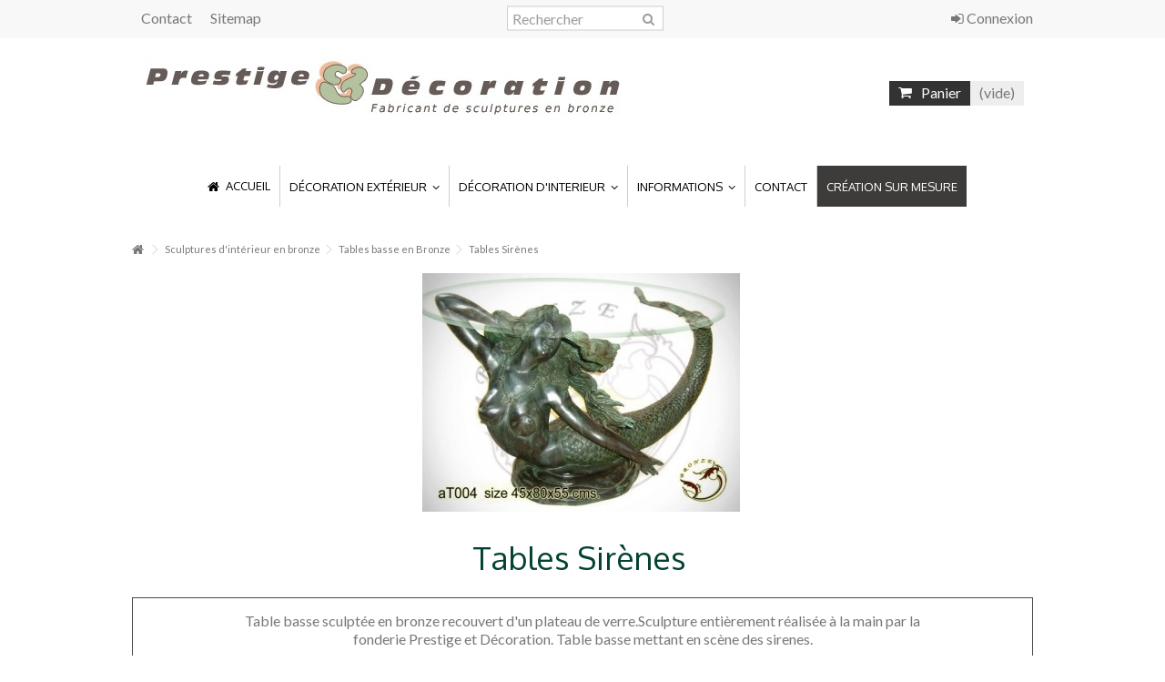

--- FILE ---
content_type: text/html; charset=utf-8
request_url: https://www.prestige-decoration.com/156-tables-sirenes
body_size: 11855
content:
<!DOCTYPE HTML> <!--[if lt IE 7]><html class="no-js lt-ie9 lt-ie8 lt-ie7" lang="fr-fr"><![endif]--> <!--[if IE 7]><html class="no-js lt-ie9 lt-ie8 ie7" lang="fr-fr"><![endif]--> <!--[if IE 8]><html class="no-js lt-ie9 ie8" lang="fr-fr"><![endif]--> <!--[if gt IE 8]><html class="no-js ie9" lang="fr-fr"><![endif]--><html lang="fr-fr"><head><meta charset="utf-8" /><title>Fabricant de tables basse en verre.Tables basse en bronze et verre.Tables basse avec des dragons - Prestige décoration</title><meta name="description" content="Fabricant de tables basse en bronze avec verre.Vente de tables basses de salon.Tables basses sculptées en bronze." /><meta name="keywords" content="tables basses,table basse,table en verre,tables en verre,tables basse en verre,table basse en bronze,table de salon" /><meta name="generator" content="PrestaShop" /><meta name="robots" content="index,follow" /><meta name="viewport" content="initial-scale=1,user-scalable=no,maximum-scale=1,width=device-width"><meta name="apple-mobile-web-app-capable" content="yes" /><link rel="icon" type="image/vnd.microsoft.icon" href="/img/favicon.ico?1571407383" /><link rel="shortcut icon" type="image/x-icon" href="/img/favicon.ico?1571407383" /><link rel="stylesheet" href="https://www.prestige-decoration.com/themes/warehouse/cache/v_88_c0a3d6bcd03837419e14d4d4ea92d480_all.css" type="text/css" media="all" />   <link rel="stylesheet" href="https://fonts.googleapis.com/css?family=Lato" type="text/css" media="all" /><link rel="stylesheet" href="https://fonts.googleapis.com/css?family=Oxygen" type="text/css" media="all" /> <!--[if lt IE 9]> 
<script src="https://oss.maxcdn.com/libs/html5shiv/3.7.0/html5shiv.js"></script> 
<script src="https://oss.maxcdn.com/libs/respond.js/1.3.0/respond.min.js"></script> <![endif]--><meta property="og:title" content="Fabricant de tables basse en verre.Tables basse en bronze et verre.Tables basse avec des dragons - Prestige d&eacute;coration"/><meta property="og:url" content="https://www.prestige-decoration.com/156-tables-sirenes"/><meta property="og:site_name" content="Prestige d&eacute;coration"/><meta property="og:description" content="Fabricant de tables basse en bronze avec verre.Vente de tables basses de salon.Tables basses sculptées en bronze."><meta property="og:type" content="website"><meta property="og:image" content="https://www.prestige-decoration.com/img/logo.jpg" /></head><body id="category" class="category category-156 category-tables-sirenes hide-right-column show-left-column lang_fr "><div id="page"><div class="header-container"> <header id="header"><div class="banner"><div class="container"><div class="row"></div></div></div><div class="nav"><div class="container"><div class="row"> <nav><div id="shopping_cart_container" class="col-xs-12 col-sm-4 clearfix"><div class="shopping_cart"> <a href="https://www.prestige-decoration.com/commande" title="Voir mon panier" rel="nofollow"> <span class="cart_name">Panier</span><div class="more_info"> <span class="ajax_cart_quantity unvisible">0</span> <span class="ajax_cart_product_txt unvisible">Produit:</span> <span class="ajax_cart_product_txt_s unvisible">Produits:</span> <span class="ajax_cart_total unvisible"> </span> <span class="ajax_cart_no_product">(vide)</span></div> </a><div class="cart_block block exclusive"><div class="block_content"><div class="cart_block_list"><p class="cart_block_no_products"> Aucun produit</p><div class="cart-prices"><div class="cart-prices-line first-line unvisible"> <span class="price cart_block_shipping_cost ajax_cart_shipping_cost unvisible"> À définir </span> <span class="unvisible"> Livraison </span></div><div class="cart-prices-line last-line"> <span class="price cart_block_total ajax_block_cart_total">0,00 €</span> <span>Total</span></div></div><p class="cart-buttons"> <a id="button_order_cart" class="btn btn-default button button-medium" href="https://www.prestige-decoration.com/commande" title="Commander" rel="nofollow"> <span> Commander<i class="icon-chevron-right right"></i> </span> </a></p></div></div></div></div></div><div id="layer_cart"><div class="layer_cart_title col-xs-12"><h5> <i class="icon-check"></i> Produit ajouté au panier avec succès</h5></div><div class="clearfix" ><div class="layer_cart_product col-xs-12 col-md-6"> <span class="cross" title="Fermer la fenêtre"></span><div class="product-image-container layer_cart_img"></div><div class="layer_cart_product_info"> <span id="layer_cart_product_title" class="product-name"></span> <span id="layer_cart_product_attributes"></span><div> Quantité <span id="layer_cart_product_quantity"></span></div><div> <strong>Total <span id="layer_cart_product_price"></span></strong></div></div></div><div class="layer_cart_cart col-xs-12 col-md-6"><h5 class="overall_cart_title"> <span class="ajax_cart_product_txt_s unvisible"> Il y a <span class="ajax_cart_quantity">0</span> produits dans votre panier. </span> <span class="ajax_cart_product_txt "> Il y a 1 produit dans votre panier. </span></h5><div class="layer_cart_row"> Total produits TTC <span class="ajax_block_products_total"> </span></div><div class="layer_cart_row ajax_shipping-container"> <span class=" unvisible"> Frais de port&nbsp;TTC </span> <span class="ajax_cart_shipping_cost unvisible"> À définir </span></div><div class="layer_cart_row"> <strong> Total TTC <span class="ajax_block_cart_total"> </span> </strong></div></div></div><div class="button-container clearfix"><div class="pull-right"> <span class="continue btn btn-default" title="Continuer mes achats"> <span> <i class="icon-chevron-left left"></i> Continuer mes achats </span> </span> <a class="btn btn-default button button-medium" href="https://www.prestige-decoration.com/commande" title="Commander" rel="nofollow"> <span> Commander <i class="icon-chevron-right right"></i> </span> </a></div></div><div class="crossseling"></div></div><div class="layer_cart_overlay"></div><ul id="header_links" class="clearfix"><li id="header_link_contact"><a href="https://www.prestige-decoration.com/contactez-nous" title="Contact">Contact</a></li><li id="header_link_sitemap"><a href="https://www.prestige-decoration.com/plan-du-site" title="Sitemap">Sitemap</a></li></ul><div class="header_user_info_nav"> <a class="login" href="https://www.prestige-decoration.com/mon-compte" rel="nofollow" title="Login to your customer account"> <i class="icon-signin"></i> Connexion </a></div> </nav></div></div></div><div><div class="container container-header"><div class="row"><div id="header_logo" class="col-xs-12 col-sm-12 col-sm-push-0 centered-logo"><a href="https://www.prestige-decoration.com/" title="Prestige décoration"> <img class="logo img-responsive" src="https://www.prestige-decoration.com/img/boutique-prestige-decoration-logo-1467441582.jpg" alt="Prestige décoration" /> </a></div><div id="search_block_top_content" class="col-xs-12 col-sm-4 "><div class="iqitsearch-inner"><div id="search_block_top" ><form method="get" action="//www.prestige-decoration.com/recherche" id="searchbox"><input type="hidden" name="controller" value="search" /> <input type="hidden" name="orderby" value="position" /> <input type="hidden" name="orderway" value="desc" /> <input class="search_query form-control" type="text" id="search_query_top" name="search_query" placeholder="Rechercher" value="" /> <button type="submit" name="submit_search" class="button-search"> <span>Rechercher</span> </button></form></div></div></div><div class="iqitmegamenu-wrapper col-xs-12 cbp-hor-width-1 clearfix"><div id="iqitmegamenu-horizontal" class="iqitmegamenu cbp-sticky-transparent" role="navigation"><div class="container"> <nav id="cbp-hrmenu" class="cbp-hrmenu cbp-horizontal cbp-hrsub-narrow cbp-fade-slide-bottom cbp-arrowed cbp-menu-centered "><ul><li class="cbp-hrmenu-tab cbp-hrmenu-tab-1 "> <a href="https://www.prestige-decoration.com/" ><span class="cbp-tab-title"> <i class="icon-home cbp-mainlink-icon"></i> Accueil</span> </a></li><li class="cbp-hrmenu-tab cbp-hrmenu-tab-6 "> <a role="button" class="cbp-empty-mlink"><span class="cbp-tab-title"> Décoration Extérieur <i class="icon-angle-down cbp-submenu-aindicator"></i></span> </a><div class="cbp-hrsub col-xs-8"><div class="cbp-triangle-container"><div class="cbp-triangle-top"></div><div class="cbp-triangle-top-back"></div></div><div class="cbp-hrsub-inner"><div class="row menu_row menu-element first_rows menu-element-id-1"><div class="col-xs-12 cbp-menu-column cbp-menu-element menu-element-id-6 " ><div class="cbp-menu-column-inner"> <img src="https://www.prestige-decoration.com/img/cms/decoration-exterieur-bronze.jpg" class="img-responsive cbp-banner-image" alt=" " /></div></div></div><div class="row menu_row menu-element first_rows menu-element-id-4"><div class="col-xs-4 cbp-menu-column cbp-menu-element menu-element-id-5 " ><div class="cbp-menu-column-inner"><div class="row cbp-categories-row"><div class="col-xs-12"> <a href="https://www.prestige-decoration.com/37-fontaines-de-jardin" class="cbp-column-title cbp-category-title">Fontaines bronze</a><ul class="cbp-links cbp-category-tree"><li ><a href="https://www.prestige-decoration.com/171-fontaine-jardin-bronze">Fontaines à étages</a><li ><a href="https://www.prestige-decoration.com/172-fontaine-vasque-bronze">Fontaines à vasques</a><li ><a href="https://www.prestige-decoration.com/176-fontaine-miniature-bassin">Fontaines bronze miniatures</a><li ><a href="https://www.prestige-decoration.com/41-fontaines-bassin-bronze">Fontaines de bassin</a><li ><a href="https://www.prestige-decoration.com/177-fontaine-murale-bronze">Fontaines murales</a></ul></div></div><div class="row menu_row menu-element menu-element-id-23"><div class="col-xs-12 cbp-menu-column cbp-menu-element menu-element-id-27 " ><div class="cbp-menu-column-inner"><div class="row cbp-categories-row"><div class="col-xs-12"> <a href="https://www.prestige-decoration.com/249-portails-et-clotures" class="cbp-column-title cbp-category-title">Portails et clotures</a><ul class="cbp-links cbp-category-tree"><li ><a href="https://www.prestige-decoration.com/275-portails-coulissants">Portails coulissants</a><li ><a href="https://www.prestige-decoration.com/276-portails-ouvrants">Portails ouvrants</a><li ><a href="https://www.prestige-decoration.com/277-clotures-inox">Clotures INOX</a></ul></div></div></div></div></div></div></div><div class="col-xs-4 cbp-menu-column cbp-menu-element menu-element-id-10 " ><div class="cbp-menu-column-inner"><div class="row cbp-categories-row"><div class="col-xs-12"> <a href="https://www.prestige-decoration.com/227-sculptures-en-bronze-d-exterieur" class="cbp-column-title cbp-category-title">Sculptures en bronze d'extérieur </a><ul class="cbp-links cbp-category-tree"><li ><a href="https://www.prestige-decoration.com/36-sculptures-d-animaux-en-bronze">Sculptures d'animaux en bronze</a><li ><a href="https://www.prestige-decoration.com/40-sculptures-d-enfants-en-bronze">Sculptures d'enfants en bronze</a></ul></div></div></div></div><div class="col-xs-4 cbp-menu-column cbp-menu-element menu-element-id-11 " ><div class="cbp-menu-column-inner"><div class="row cbp-categories-row"><div class="col-xs-12"> <a href="https://www.prestige-decoration.com/38-lampadaires-de-jardin" class="cbp-column-title cbp-category-title">Lampadaires de jardin</a></div></div><div class="row menu_row menu-element menu-element-id-18"><div class="col-xs-12 cbp-menu-column cbp-menu-element menu-element-id-19 " ><div class="cbp-menu-column-inner"><ul class="cbp-products-big flexslider_carousel row "></ul></div></div></div><div class="row menu_row menu-element menu-element-id-15"><div class="col-xs-12 cbp-menu-column cbp-menu-element menu-element-id-16 " ><div class="cbp-menu-column-inner"><div class="row cbp-categories-row"><div class="col-xs-12"> <a href="https://www.prestige-decoration.com/39-vasques-de-jardin-" class="cbp-column-title cbp-category-title">Vasques de jardin </a></div></div></div></div></div><div class="row menu_row menu-element menu-element-id-20"></div></div></div></div></div></div></li><li class="cbp-hrmenu-tab cbp-hrmenu-tab-3 "> <a role="button" class="cbp-empty-mlink"><span class="cbp-tab-title"> Décoration d'interieur <i class="icon-angle-down cbp-submenu-aindicator"></i></span> </a><div class="cbp-hrsub col-xs-8"><div class="cbp-triangle-container"><div class="cbp-triangle-top"></div><div class="cbp-triangle-top-back"></div></div><div class="cbp-hrsub-inner"><div class="row menu_row menu-element first_rows menu-element-id-22"><div class="col-xs-12 cbp-menu-column cbp-menu-element menu-element-id-23 " ><div class="cbp-menu-column-inner"> <img src="https://www.prestige-decoration.com/img/cms/deco-inter.jpg" class="img-responsive cbp-banner-image" alt=" " /></div></div></div><div class="row menu_row menu-element first_rows menu-element-id-1"><div class="col-xs-3 cbp-menu-column cbp-menu-element menu-element-id-3 " ><div class="cbp-menu-column-inner"><div class="row cbp-categories-row"><div class="col-xs-12"> <a href="https://www.prestige-decoration.com/42-sculpture-bronze-animalier" class="cbp-column-title cbp-category-title">Bronze animalier</a><ul class="cbp-links cbp-category-tree"><li ><a href="https://www.prestige-decoration.com/196-aigle-bronze">Aigles</a><li ><a href="https://www.prestige-decoration.com/72-becasses">Bécasses</a><li ><a href="https://www.prestige-decoration.com/213-beliers-et-mouflons">Béliers et mouflons</a><li ><a href="https://www.prestige-decoration.com/194-Bouc-bronze">Boucs</a><li ><a href="https://www.prestige-decoration.com/123-Buffle-bronze">Buffles</a><li ><a href="https://www.prestige-decoration.com/193-Canard-bronze">Canards</a><li ><a href="https://www.prestige-decoration.com/192-Cerf-bronze">Cerfs</a><li ><a href="https://www.prestige-decoration.com/77-Chat-bronze">Chats</a><li ><a href="https://www.prestige-decoration.com/191-chevaux-cheval">Chevaux / Cheval</a><li ><a href="https://www.prestige-decoration.com/197-Chien-bronze">Chiens</a><li ><a href="https://www.prestige-decoration.com/124-Chouette-bronze">Chouettes</a><li ><a href="https://www.prestige-decoration.com/82-Coq-bronze">Coqs</a><li ><a href="https://www.prestige-decoration.com/212-Crocodile-bronze">Crocodiles</a><li ><a href="https://www.prestige-decoration.com/199-sculpture-cygne-bronze">Cygnes</a><li ><a href="https://www.prestige-decoration.com/211-Dauphin-bronze">Dauphins</a></ul></div></div></div></div><div class="col-xs-3 cbp-menu-column cbp-menu-element menu-element-id-4 " ><div class="cbp-menu-column-inner"><div class="row cbp-categories-row"><div class="col-xs-12"> <a href="https://www.prestige-decoration.com/120-sculptures-bronze-asiatiques" class="cbp-column-title cbp-category-title">Sculptures Asiatiques</a><ul class="cbp-links cbp-category-tree"><li ><a href="https://www.prestige-decoration.com/145-statuette-bronze-couple-japonais">Couple de japonais</a><li ><a href="https://www.prestige-decoration.com/147-sculpture-bronze-danseuses-thai">Danseuses Thaï</a><li ><a href="https://www.prestige-decoration.com/238-sculptures-bronze-divinite-hindouistes">Divinité hindouistes</a><li ><a href="https://www.prestige-decoration.com/144-statuettes-bronze-guerrier-japonnais">Guerrier Japonnais</a><li ><a href="https://www.prestige-decoration.com/146-sculptures-bronze-porteurs-eau">Porteurs d'eau</a></ul></div></div><div class="row menu_row menu-element menu-element-id-27"><div class="col-xs-12 cbp-menu-column cbp-menu-element menu-element-id-28 " ><div class="cbp-menu-column-inner"><div class="row cbp-categories-row"><div class="col-xs-12"> <a href="https://www.prestige-decoration.com/5-sculptures-bronze" class="cbp-column-title cbp-category-title">Sculptures en bronze </a><ul class="cbp-links cbp-category-tree"><li ><a href="https://www.prestige-decoration.com/43-statuettes-bouddhas-bronze">Bouddhas</a><li ><a href="https://www.prestige-decoration.com/44-sculptures-bronze-cavaliers">Cavaliers</a><li ><a href="https://www.prestige-decoration.com/217-sculptures-bronze-chasseurs">Chasseurs</a><li ><a href="https://www.prestige-decoration.com/223-sculpture-bronze-indiens">Indiens</a><li ><a href="https://www.prestige-decoration.com/216-sculptures-bronze-musiciens">Musiciens</a><li ><a href="https://www.prestige-decoration.com/151-sculpture-hommes-bronze">Sculpture homme</a><li ><a href="https://www.prestige-decoration.com/120-sculptures-bronze-asiatiques">Sculptures Asiatiques</a><li ><a href="https://www.prestige-decoration.com/119-sculptures-bronze-danseuses">Sculptures de danseuses</a><li ><a href="https://www.prestige-decoration.com/121-sculptures-bronze-moai">Sculptures de Moaï</a><li ><a href="https://www.prestige-decoration.com/46-sculptures-femmes-bronze">Sculptures femmes</a><li ><a href="https://www.prestige-decoration.com/219-sculptures-bronze-historique">Sculptures historiques</a><li ><a href="https://www.prestige-decoration.com/111-statuettes-africaines">Statuettes africaines</a><li ><a href="https://www.prestige-decoration.com/118-statuettes-danges">Statuettes d'anges</a></ul></div></div></div></div></div></div></div><div class="col-xs-3 cbp-menu-column cbp-menu-element menu-element-id-6 " ><div class="cbp-menu-column-inner"><div class="row cbp-categories-row"><div class="col-xs-12"> <a href="https://www.prestige-decoration.com/43-statuettes-bouddhas-bronze" class="cbp-column-title cbp-category-title">Bouddhas</a><ul class="cbp-links cbp-category-tree"><li ><a href="https://www.prestige-decoration.com/105-bouddhas-antique">Bouddhas antique</a><li ><a href="https://www.prestige-decoration.com/178-statuettes-bouddhas">Statuettes bouddhas</a><li ><a href="https://www.prestige-decoration.com/102-tetes-de-bouddhas">Têtes de Bouddhas</a></ul></div></div><div class="row menu_row menu-element menu-element-id-25"><div class="col-xs-12 cbp-menu-column cbp-menu-element menu-element-id-26 " ><div class="cbp-menu-column-inner"><div class="row cbp-categories-row"><div class="col-xs-12"> <a href="https://www.prestige-decoration.com/262-sculptures-d-interieur-en-aluminium" class="cbp-column-title cbp-category-title">Sculptures d'intérieur en aluminium</a><ul class="cbp-links cbp-category-tree"><li ><a href="https://www.prestige-decoration.com/271-cerfs">Cerfs</a><li ><a href="https://www.prestige-decoration.com/288-chevaux">Chevaux</a><li ><a href="https://www.prestige-decoration.com/268-chiens">Chiens</a><li ><a href="https://www.prestige-decoration.com/270-elephants">Elephants</a><li ><a href="https://www.prestige-decoration.com/286-girafes">Girafes</a><li ><a href="https://www.prestige-decoration.com/287-hippopotames">Hippopotames</a><li ><a href="https://www.prestige-decoration.com/285-jaguars">Jaguars</a><li ><a href="https://www.prestige-decoration.com/292-lapins">Lapins</a><li ><a href="https://www.prestige-decoration.com/290-oies">Oies</a><li ><a href="https://www.prestige-decoration.com/282-ours">Ours</a><li ><a href="https://www.prestige-decoration.com/266-pantheres">Panthères</a><li ><a href="https://www.prestige-decoration.com/279-rhinoceros">Rhinocéros</a><li ><a href="https://www.prestige-decoration.com/289-sangliers">Sangliers</a><li ><a href="https://www.prestige-decoration.com/269-taureaux">Taureaux</a><li ><a href="https://www.prestige-decoration.com/272-ile-de-paques">Ile de Paques</a></ul></div></div></div></div></div></div></div><div class="col-xs-3 cbp-menu-column cbp-menu-element menu-element-id-24 " ><div class="cbp-menu-column-inner"><div class="row cbp-categories-row"><div class="col-xs-12"> <a href="https://www.prestige-decoration.com/45-tables-basse-en-bronze" class="cbp-column-title cbp-category-title">Tables basse en Bronze</a><ul class="cbp-links cbp-category-tree"><li ><a href="https://www.prestige-decoration.com/162-tables-basse-verre-ange">Tables Anges</a><li ><a href="https://www.prestige-decoration.com/166-tables-basse-verre-cerf">Tables Cerf</a><li ><a href="https://www.prestige-decoration.com/167-tables-basse-verre-chevaux">Tables Chevaux</a><li ><a href="https://www.prestige-decoration.com/169-tables-basse-verre-crocodile">Tables Crocodiles</a><li ><a href="https://www.prestige-decoration.com/160-tables-basse-verre-dauphin">Tables Dauphins</a><li ><a href="https://www.prestige-decoration.com/157-tables-basse-verre-dragon">Tables Dragons</a><li ><a href="https://www.prestige-decoration.com/154-tables-basse-verre-elephant">Tables Eléphants</a><li ><a href="https://www.prestige-decoration.com/155-tables-basse-verre-femme">Tables Femmes</a><li ><a href="https://www.prestige-decoration.com/158-tables-basse-verre-lion">Tables Lions</a><li ><a href="https://www.prestige-decoration.com/164-tables-basse-verre-main">Tables Main</a><li ><a href="https://www.prestige-decoration.com/163-tables-basse-verre-oiseaux">Tables Oiseaux</a><li ><a href="https://www.prestige-decoration.com/165-tables-basse-verre-ours">Tables Ours</a><li ><a href="https://www.prestige-decoration.com/168-tables-basse-verre-poisson">Tables Poissons</a><li ><a href="https://www.prestige-decoration.com/156-tables-sirenes">Tables Sirènes</a><li ><a href="https://www.prestige-decoration.com/159-tables-basse-verre-tortue">Tables Tortues</a></ul></div></div></div></div></div></div></div></li><li class="cbp-hrmenu-tab cbp-hrmenu-tab-7 "> <a href="https://www.prestige-decoration.com/informations/4-a-propos" ><span class="cbp-tab-title"> Informations <i class="icon-angle-down cbp-submenu-aindicator"></i></span> </a><div class="cbp-hrsub col-xs-6"><div class="cbp-triangle-container"><div class="cbp-triangle-top"></div><div class="cbp-triangle-top-back"></div></div><div class="cbp-hrsub-inner"><div class="row menu_row menu-element first_rows menu-element-id-1"><div class="col-xs-6 cbp-menu-column cbp-menu-element menu-element-id-6 " ><div class="cbp-menu-column-inner"> <a href="http://www.prestige-decoration.com/informations/8-nos-realisations" class="cbp-column-title">Nos réalisations </a><ul class="cbp-links cbp-valinks cbp-valinks-vertical"><li><a href="https://www.prestige-decoration.com/informations/9-decoration-allees-jardin-exterieur">D&eacute;coration des all&eacute;es de jardin ext&eacute;rieur</a></li><li><a href="https://www.prestige-decoration.com/informations/10-decoration-piscines">D&eacute;coration de piscines</a></li><li><a href="https://www.prestige-decoration.com/informations/11-decoration-amenagement-bassins-exterieur">D&eacute;coration et am&eacute;nagement de bassins ext&eacute;rieur </a></li><li><a href="https://www.prestige-decoration.com/informations/12-decoration-terrasses-et-verandas">D&eacute;coration de terrasses et de v&eacute;randas</a></li><li><a href="https://www.prestige-decoration.com/informations/13-decoration-parcs-et-jardins">D&eacute;coration de parcs et jardins</a></li><li><a href="https://www.prestige-decoration.com/informations/14-decoration-halls-portes-entrees">D&eacute;coration de halls et de portes d&#039;entr&eacute;es</a></li><li><a href="https://www.prestige-decoration.com/informations/15-decoration-piliers-de-portails">D&eacute;coration de piliers de portails</a></li><li><a href="https://www.prestige-decoration.com/informations/16-decoration-d-interieurs-sculptures">D&eacute;coration d&#039;int&eacute;rieurs : sculptures</a></li></ul></div></div><div class="col-xs-6 cbp-menu-column cbp-menu-element menu-element-id-7 " ><div class="cbp-menu-column-inner"> <span class="cbp-column-title transition-300">Technique </span><ul class="cbp-links cbp-valinks cbp-valinks-vertical"><li><a href="https://www.prestige-decoration.com/informations/6-sculptures-sur-mesure">sculptures en bronze sur mesure</a></li><li><a href="https://www.prestige-decoration.com/informations/7-artiste-patricio">Artiste patricio</a></li><li><a href="https://www.prestige-decoration.com/informations/17-definition-du-bronze">D&eacute;finition du bronze</a></li><li><a href="https://www.prestige-decoration.com/informations/18-entretenir-vos-sculptures-en-bronze">Entretenir vos sculptures en Bronze</a></li><li><a href="https://www.prestige-decoration.com/informations/19-coulage-bronze-cire-perdue">Coulage bronze cire perdue</a></li><li><a href="https://prestige-decoration.com/fontaine-jardin/index.htm">Th&eacute;matique</a></li></ul></div></div></div></div></div></li><li class="cbp-hrmenu-tab cbp-hrmenu-tab-10 "> <a href="https://www.prestige-decoration.com/contactez-nous" ><span class="cbp-tab-title"> Contact</span> </a></li><li class="cbp-hrmenu-tab cbp-hrmenu-tab-9 "> <a href="https://www.prestige-decoration.com/informations/6-sculptures-sur-mesure" ><span class="cbp-tab-title"> Création sur mesure</span> </a></li></ul> </nav></div><div id="iqitmegamenu-mobile"><div id="iqitmegamenu-shower" class="clearfix"><div class="container"><div class="iqitmegamenu-icon"><i class="icon-reorder"></i></div> <span>Menu</span></div></div><div class="cbp-mobilesubmenu"><div class="container"><ul id="iqitmegamenu-accordion" class="iqitmegamenu-accordion"><li><a href="https://www.prestige-decoration.com/263-sculptures-en-marbre" title="Sculptures en marbre">Sculptures en marbre</a><ul><li><a href="https://www.prestige-decoration.com/229-sculptures-animaux-marbre" title="Animaux marbre">Animaux marbre</a></li><li><a href="https://www.prestige-decoration.com/240-colonne-marbre" title="colonne en marbre">colonne en marbre</a></li></ul></li><li><a href="https://www.prestige-decoration.com/247-fontaines-de-jardin" title="Fontaines de jardin">Fontaines de jardin</a><ul><li><a href="https://www.prestige-decoration.com/37-fontaines-de-jardin" title="Fontaines bronze">Fontaines bronze</a><ul><li><a href="https://www.prestige-decoration.com/171-fontaine-jardin-bronze" title="Fontaines à étages">Fontaines à étages</a></li><li><a href="https://www.prestige-decoration.com/172-fontaine-vasque-bronze" title="Fontaines à vasques">Fontaines à vasques</a></li><li><a href="https://www.prestige-decoration.com/176-fontaine-miniature-bassin" title="Fontaines bronze miniatures">Fontaines bronze miniatures</a></li><li><a href="https://www.prestige-decoration.com/41-fontaines-bassin-bronze" title="Fontaines de bassin">Fontaines de bassin</a></li><li><a href="https://www.prestige-decoration.com/177-fontaine-murale-bronze" title="Fontaines murales">Fontaines murales</a></li></ul></li><li><a href="https://www.prestige-decoration.com/231-fontaines-marbre" title="Fontaines marbre">Fontaines marbre</a></li></ul></li><li><a href="https://www.prestige-decoration.com/227-sculptures-en-bronze-d-exterieur" title="Sculptures en bronze d'extérieur ">Sculptures en bronze d'extérieur </a><ul><li><a href="https://www.prestige-decoration.com/36-sculptures-d-animaux-en-bronze" title="Sculptures d'animaux en bronze">Sculptures d'animaux en bronze</a><ul><li><a href="https://www.prestige-decoration.com/71-aigles-bronze" title="Aigles">Aigles</a></li><li><a href="https://www.prestige-decoration.com/122-sculpture-belier-bronze" title="Béliers">Béliers</a></li><li><a href="https://www.prestige-decoration.com/301-autruches" title="Autruches">Autruches</a></li><li><a href="https://www.prestige-decoration.com/73-bison-bronze" title="Bisons">Bisons</a></li><li><a href="https://www.prestige-decoration.com/74-sculpture-bouc-bronze" title="Boucs">Boucs</a></li><li><a href="https://www.prestige-decoration.com/180-bouquetin-bronze" title="Bouquetins">Bouquetins</a></li><li><a href="https://www.prestige-decoration.com/75-sculpture-canards-bronze" title="Canards">Canards</a></li><li><a href="https://www.prestige-decoration.com/181-sculpture-caribou-bronze" title="Caribous">Caribous</a></li><li><a href="https://www.prestige-decoration.com/76-sculpture-cerfs-bronze" title="Cerfs">Cerfs</a></li><li><a href="https://www.prestige-decoration.com/183-chameaux" title="Chameaux">Chameaux</a></li><li><a href="https://www.prestige-decoration.com/78-sculpture-chevaux-bronze" title="Chevaux">Chevaux</a></li><li><a href="https://www.prestige-decoration.com/184-sculpture-chevre-bronze" title="chèvres">chèvres</a></li><li><a href="https://www.prestige-decoration.com/79-chiens" title="Chiens">Chiens</a></li><li><a href="https://www.prestige-decoration.com/185-coqs" title="Coqs">Coqs</a></li><li><a href="https://www.prestige-decoration.com/182-Crabe-bronze" title="Crabes">Crabes</a></li><li><a href="https://www.prestige-decoration.com/125-crocodiles" title="Crocodiles">Crocodiles</a></li><li><a href="https://www.prestige-decoration.com/81-cygnes" title="Cygnes">Cygnes</a></li><li><a href="https://www.prestige-decoration.com/126-sculptures-dauphins-bronze" title="Dauphins">Dauphins</a></li><li><a href="https://www.prestige-decoration.com/186-Dromadaire-bronze" title="Dromadaires">Dromadaires</a></li><li><a href="https://www.prestige-decoration.com/83-elephants" title="Eléphants">Eléphants</a></li><li><a href="https://www.prestige-decoration.com/130-sculptures-espadons-bronze" title="Espadons">Espadons</a></li><li><a href="https://www.prestige-decoration.com/187-sculpture-flamant-bronze" title="Flamants">Flamants</a></li><li><a href="https://www.prestige-decoration.com/85-girafes" title="Girafes">Girafes</a></li><li><a href="https://www.prestige-decoration.com/86-guepards" title="Guépards">Guépards</a></li><li><a href="https://www.prestige-decoration.com/87-herons-bronze" title="Hérons">Hérons</a></li><li><a href="https://www.prestige-decoration.com/299-grenouilles" title="Grenouilles">Grenouilles</a></li><li><a href="https://www.prestige-decoration.com/88-hippopotames" title="Hippopotames">Hippopotames</a></li><li><a href="https://www.prestige-decoration.com/90-sculptures-lions-bronze" title="Lions">Lions</a></li><li><a href="https://www.prestige-decoration.com/134-mammouths" title="Mammouths">Mammouths</a></li><li><a href="https://www.prestige-decoration.com/188-Mouflon-bronze" title="Mouflons">Mouflons</a></li><li><a href="https://www.prestige-decoration.com/92-Mouton-bronze" title="Moutons">Moutons</a></li><li><a href="https://www.prestige-decoration.com/94-sculpture-ours-bronze" title="Ours">Ours</a></li><li><a href="https://www.prestige-decoration.com/300-oies-" title="Oies ">Oies </a></li><li><a href="https://www.prestige-decoration.com/95-pantheres" title="Panthères">Panthères</a></li><li><a href="https://www.prestige-decoration.com/189-sculpture-pelicans-bronze" title="Pélicans">Pélicans</a></li><li><a href="https://www.prestige-decoration.com/97-renards" title="Renards">Renards</a></li><li><a href="https://www.prestige-decoration.com/98-sangliers" title="Sangliers">Sangliers</a></li><li><a href="https://www.prestige-decoration.com/190-Sphinx-bronze" title="Sphinx">Sphinx</a></li><li><a href="https://www.prestige-decoration.com/112-sculptures-taureaux-bronze" title="Taureaux">Taureaux</a></li><li><a href="https://www.prestige-decoration.com/221-tigres" title="Tigres">Tigres</a></li><li><a href="https://www.prestige-decoration.com/99-tortues-bronze" title="Tortues">Tortues</a></li><li><a href="https://www.prestige-decoration.com/100-sculpture-vache-bronze" title="Vaches">Vaches</a></li></ul></li><li><a href="https://www.prestige-decoration.com/40-sculptures-d-enfants-en-bronze" title="Sculptures d'enfants en bronze">Sculptures d'enfants en bronze</a></li></ul></li><li><a href="https://www.prestige-decoration.com/39-vasques-de-jardin-" title="Vasques de jardin ">Vasques de jardin </a></li><li><a href="https://www.prestige-decoration.com/228-sculptures-d-interieur-en-bronze" title="Sculptures d'intérieur en bronze">Sculptures d'intérieur en bronze</a><ul><li><a href="https://www.prestige-decoration.com/42-sculpture-bronze-animalier" title="Bronze animalier">Bronze animalier</a><ul><li><a href="https://www.prestige-decoration.com/196-aigle-bronze" title="Aigles">Aigles</a></li><li><a href="https://www.prestige-decoration.com/72-becasses" title="Bécasses">Bécasses</a></li><li><a href="https://www.prestige-decoration.com/213-beliers-et-mouflons" title="Béliers et mouflons">Béliers et mouflons</a></li><li><a href="https://www.prestige-decoration.com/194-Bouc-bronze" title="Boucs">Boucs</a></li><li><a href="https://www.prestige-decoration.com/123-Buffle-bronze" title="Buffles">Buffles</a></li><li><a href="https://www.prestige-decoration.com/193-Canard-bronze" title="Canards">Canards</a></li><li><a href="https://www.prestige-decoration.com/192-Cerf-bronze" title="Cerfs">Cerfs</a></li><li><a href="https://www.prestige-decoration.com/77-Chat-bronze" title="Chats">Chats</a></li><li><a href="https://www.prestige-decoration.com/191-chevaux-cheval" title="Chevaux / Cheval">Chevaux / Cheval</a></li><li><a href="https://www.prestige-decoration.com/197-Chien-bronze" title="Chiens">Chiens</a></li><li><a href="https://www.prestige-decoration.com/124-Chouette-bronze" title="Chouettes">Chouettes</a></li><li><a href="https://www.prestige-decoration.com/82-Coq-bronze" title="Coqs">Coqs</a></li><li><a href="https://www.prestige-decoration.com/212-Crocodile-bronze" title="Crocodiles">Crocodiles</a></li><li><a href="https://www.prestige-decoration.com/199-sculpture-cygne-bronze" title="Cygnes">Cygnes</a></li><li><a href="https://www.prestige-decoration.com/211-Dauphin-bronze" title="Dauphins">Dauphins</a></li><li><a href="https://www.prestige-decoration.com/127-Dragon-bronze" title="Dragons">Dragons</a></li><li><a href="https://www.prestige-decoration.com/198-elephants" title="Eléphants">Eléphants</a></li><li><a href="https://www.prestige-decoration.com/129-Escargots-bronze" title="Escargots">Escargots</a></li><li><a href="https://www.prestige-decoration.com/214-Espadon-bronze" title="Espadons">Espadons</a></li><li><a href="https://www.prestige-decoration.com/84-Faisan-bronze" title="Faisans">Faisans</a></li><li><a href="https://www.prestige-decoration.com/132-fourmis" title="Fourmis">Fourmis</a></li><li><a href="https://www.prestige-decoration.com/236-gazelle-bronze" title="Gazelle">Gazelle</a></li><li><a href="https://www.prestige-decoration.com/200-Girafe-bronze" title="Girafes">Girafes</a></li><li><a href="https://www.prestige-decoration.com/128-Grenouille-bronze" title="Grenouilles">Grenouilles</a></li><li><a href="https://www.prestige-decoration.com/133-herissons-bronze" title="Hérissons">Hérissons</a></li><li><a href="https://www.prestige-decoration.com/201-herons" title="Hérons">Hérons</a></li><li><a href="https://www.prestige-decoration.com/202-Hippopotame-bronze" title="Hippopotames">Hippopotames</a></li><li><a href="https://www.prestige-decoration.com/89-Lapin-bronze" title="Lapins">Lapins</a></li><li><a href="https://www.prestige-decoration.com/91-leopards" title="Léopards">Léopards</a></li><li><a href="https://www.prestige-decoration.com/203-Lion-bronze" title="Lions">Lions</a></li><li><a href="https://www.prestige-decoration.com/139-Loup-bronze" title="Loups">Loups</a></li><li><a href="https://www.prestige-decoration.com/215-mammouth-bronze" title="Mammouths">Mammouths</a></li><li><a href="https://www.prestige-decoration.com/135-Morse-bronze" title="Morses">Morses</a></li><li><a href="https://www.prestige-decoration.com/136-Oryx-bronze" title="Oryx">Oryx</a></li><li><a href="https://www.prestige-decoration.com/204-sculpture-ours-bronze" title="Ours">Ours</a></li><li><a href="https://www.prestige-decoration.com/207-pantheres" title="Panthères">Panthères</a></li><li><a href="https://www.prestige-decoration.com/137-Perroquet-bronze" title="Perroquets">Perroquets</a></li><li><a href="https://www.prestige-decoration.com/218-Phoque-bronze" title="Phoques">Phoques</a></li><li><a href="https://www.prestige-decoration.com/138-Poisson-bronze" title="Poissons">Poissons</a></li><li><a href="https://www.prestige-decoration.com/208-poule" title="poule">poule</a></li><li><a href="https://www.prestige-decoration.com/116-Raie-bronze" title="Raies">Raies</a></li><li><a href="https://www.prestige-decoration.com/209-Renard-bronze" title="Renards">Renards</a></li><li><a href="https://www.prestige-decoration.com/115-Requin-bronze" title="Requins">Requins</a></li><li><a href="https://www.prestige-decoration.com/131-rhinoceros-bronze" title="Rhinocéros">Rhinocéros</a></li><li><a href="https://www.prestige-decoration.com/205-Sanglier-bronze" title="Sangliers">Sangliers</a></li><li><a href="https://www.prestige-decoration.com/220-Singe-bronze" title="Singes">Singes</a></li><li><a href="https://www.prestige-decoration.com/222-Taureaux-bronze" title="Taureaux">Taureaux</a></li><li><a href="https://www.prestige-decoration.com/113-Tigre-bronze" title="Tigres">Tigres</a></li><li><a href="https://www.prestige-decoration.com/206-Tortue-bronze" title="Tortues">Tortues</a></li><li><a href="https://www.prestige-decoration.com/224-trophee-chasse-bronze" title="Trophée de chasse">Trophée de chasse</a></li></ul></li><li><a href="https://www.prestige-decoration.com/5-sculptures-bronze" title="Sculptures en bronze ">Sculptures en bronze </a><ul><li><a href="https://www.prestige-decoration.com/43-statuettes-bouddhas-bronze" title="Bouddhas">Bouddhas</a></li><li><a href="https://www.prestige-decoration.com/44-sculptures-bronze-cavaliers" title="Cavaliers">Cavaliers</a></li><li><a href="https://www.prestige-decoration.com/217-sculptures-bronze-chasseurs" title="Chasseurs">Chasseurs</a></li><li><a href="https://www.prestige-decoration.com/223-sculpture-bronze-indiens" title="Indiens">Indiens</a></li><li><a href="https://www.prestige-decoration.com/216-sculptures-bronze-musiciens" title="Musiciens">Musiciens</a></li><li><a href="https://www.prestige-decoration.com/151-sculpture-hommes-bronze" title="Sculpture homme">Sculpture homme</a></li><li><a href="https://www.prestige-decoration.com/120-sculptures-bronze-asiatiques" title="Sculptures Asiatiques">Sculptures Asiatiques</a></li><li><a href="https://www.prestige-decoration.com/119-sculptures-bronze-danseuses" title="Sculptures de danseuses">Sculptures de danseuses</a></li><li><a href="https://www.prestige-decoration.com/121-sculptures-bronze-moai" title="Sculptures de Moaï">Sculptures de Moaï</a></li><li><a href="https://www.prestige-decoration.com/46-sculptures-femmes-bronze" title="Sculptures femmes">Sculptures femmes</a></li><li><a href="https://www.prestige-decoration.com/219-sculptures-bronze-historique" title="Sculptures historiques">Sculptures historiques</a></li><li><a href="https://www.prestige-decoration.com/111-statuettes-africaines" title="Statuettes africaines">Statuettes africaines</a></li><li><a href="https://www.prestige-decoration.com/118-statuettes-danges" title="Statuettes d'anges">Statuettes d'anges</a></li></ul></li><li><a href="https://www.prestige-decoration.com/45-tables-basse-en-bronze" title="Tables basse en Bronze">Tables basse en Bronze</a><ul><li><a href="https://www.prestige-decoration.com/162-tables-basse-verre-ange" title="Tables Anges">Tables Anges</a></li><li><a href="https://www.prestige-decoration.com/166-tables-basse-verre-cerf" title="Tables Cerf">Tables Cerf</a></li><li><a href="https://www.prestige-decoration.com/167-tables-basse-verre-chevaux" title="Tables Chevaux">Tables Chevaux</a></li><li><a href="https://www.prestige-decoration.com/169-tables-basse-verre-crocodile" title="Tables Crocodiles">Tables Crocodiles</a></li><li><a href="https://www.prestige-decoration.com/160-tables-basse-verre-dauphin" title="Tables Dauphins">Tables Dauphins</a></li><li><a href="https://www.prestige-decoration.com/157-tables-basse-verre-dragon" title="Tables Dragons">Tables Dragons</a></li><li><a href="https://www.prestige-decoration.com/154-tables-basse-verre-elephant" title="Tables Eléphants">Tables Eléphants</a></li><li><a href="https://www.prestige-decoration.com/155-tables-basse-verre-femme" title="Tables Femmes">Tables Femmes</a></li><li><a href="https://www.prestige-decoration.com/158-tables-basse-verre-lion" title="Tables Lions">Tables Lions</a></li><li><a href="https://www.prestige-decoration.com/164-tables-basse-verre-main" title="Tables Main">Tables Main</a></li><li><a href="https://www.prestige-decoration.com/163-tables-basse-verre-oiseaux" title="Tables Oiseaux">Tables Oiseaux</a></li><li><a href="https://www.prestige-decoration.com/165-tables-basse-verre-ours" title="Tables Ours">Tables Ours</a></li><li><a href="https://www.prestige-decoration.com/168-tables-basse-verre-poisson" title="Tables Poissons">Tables Poissons</a></li><li><a href="https://www.prestige-decoration.com/156-tables-sirenes" title="Tables Sirènes">Tables Sirènes</a></li><li><a href="https://www.prestige-decoration.com/159-tables-basse-verre-tortue" title="Tables Tortues">Tables Tortues</a></li><li><a href="https://www.prestige-decoration.com/170-tables-basse-verre-vegetal" title="Tables Végétal">Tables Végétal</a></li><li><a href="https://www.prestige-decoration.com/281-tables-sangliers" title="Tables Sangliers">Tables Sangliers</a></li></ul></li><li><a href="https://www.prestige-decoration.com/280-art-deco" title="Art Déco">Art Déco</a></li><li><a href="https://www.prestige-decoration.com/210-lampes-en-bronze" title="Lampes en bronze">Lampes en bronze</a></li><li><a href="https://www.prestige-decoration.com/225-bougeoir-en-bronze" title="Bougeoir en bronze">Bougeoir en bronze</a></li></ul></li><li><a href="https://www.prestige-decoration.com/informations/6-sculptures-sur-mesure" title="sculptures en bronze sur mesure">sculptures en bronze sur mesure</a></li></ul></div></div></div></div></div></div></div></div><div class="fw-pseudo-wrapper"></div> </header></div><div class="columns-container"><div id="columns" class="container"><div class="breadcrumb clearfix "> <a class="home" href="http://www.prestige-decoration.com/" title="retour &agrave; Accueil"><i class="icon-home"></i></a> <span class="navigation-pipe">&gt;</span> <span class="navigation_page"><span itemscope itemtype="http://data-vocabulary.org/Breadcrumb"><a itemprop="url" href="https://www.prestige-decoration.com/228-sculptures-d-interieur-en-bronze" title="Sculptures d'int&eacute;rieur en bronze" ><span itemprop="title">Sculptures d'int&eacute;rieur en bronze</span></a></span><span class="navigation-pipe">></span><span itemscope itemtype="http://data-vocabulary.org/Breadcrumb"><a itemprop="url" href="https://www.prestige-decoration.com/45-tables-basse-en-bronze" title="Tables basse en Bronze" ><span itemprop="title">Tables basse en Bronze</span></a></span><span class="navigation-pipe">></span>Tables Sir&egrave;nes</span></div><div class="fw-pseudo-wrapper"></div><div class="row content-inner"><div id="center_column" class="center_column col-xs-12 col-sm-12"><div class="content_scene_cat "><div class="content_scene_cat_bg"> <img src="https://www.prestige-decoration.com/c/156-category_default/tables-sirenes.jpg" alt="" class="img-responsive cat_img_bg"/></div></div><div class="page-heading product-listing clearfix"><h1 class="page-heading product-listing"><span class="cat-name">Tables Sirènes&nbsp;</span></h1></div><div class="cat_desc cat_desc_container clearfix"><div class="rte"><p>Table basse sculptée en bronze recouvert d'un plateau de verre.Sculpture entièrement réalisée à la main par la fonderie Prestige et Décoration. Table basse mettant en scène des sirenes.</p></div></div><div class="content_sortPagiBar clearfix"><div class="sortPagiBar clearfix"><ul class="display hidden-xs"><li class="display-title">Afficher :</li><li id="grid"><a rel="nofollow" href="#" title="Grille"><i class="icon-th-large"></i></a></li><li id="list"><a rel="nofollow" href="#" title="Liste"><i class="icon-th-list"></i></a></li></ul><div class="product-count"> Affichage de 1 &agrave; 3 sur 3 articles</div><form id="productsSortForm" action="https://www.prestige-decoration.com/156-tables-sirenes" class="productsSortForm"><label for="selectProductSort">Tri</label> <select id="selectProductSort" class="selectProductSort form-control"><option value="reference:desc" selected="selected">--</option><option value="price:asc">Le moins cher</option><option value="price:desc">Le plus cher</option> </select></form><div class="top-pagination-content clearfix"><div id="pagination" class="pagination clearfix"></div></div></div></div><ul class="product_list grid row"><li class="ajax_block_product col-xs-12 col-ms-6 col-sm-6 col-md-4 col-lg-4 first-in-line last-line first-item-of-tablet-line first-item-of-mobile-line last-mobile-line"><div class="product-container" itemscope><div class="left-block"><div class="product-image-container"> <a class="product_img_link" href="https://www.prestige-decoration.com/tables-sirenes/table-basse-de-salon-en-bronze-at006-100-h-53-x-l-115-cm--2797" title="Table basse de salon en bronze at006-100 ( H .53 x L .115 Cm )" itemprop="url"> <img class="replace-2x img-responsive img_0" src="https://www.prestige-decoration.com/2850-home_default/table-basse-de-salon-en-bronze-at006-100-h-53-x-l-115-cm-.jpg" alt="Table basse de salon en bronze at006-100 ( H .53 x L .115 Cm )" title="Table basse de salon en bronze at006-100 ( H .53 x L .115 Cm )" width="232" height="248" itemprop="image" /> </a><div class="product-flags"></div><div class="functional-buttons functional-buttons-grid clearfix"><div class="quickview col-xs-6"> <a class="quick-view" href="https://www.prestige-decoration.com/tables-sirenes/table-basse-de-salon-en-bronze-at006-100-h-53-x-l-115-cm--2797" rel="https://www.prestige-decoration.com/tables-sirenes/table-basse-de-salon-en-bronze-at006-100-h-53-x-l-115-cm--2797" title="Aper&ccedil;u rapide"> Aper&ccedil;u rapide </a></div></div><div class="color-list-container"></div></div></div><div class="right-block"><h2 itemprop="name" class="product-name-container"> <a class="product-name" href="https://www.prestige-decoration.com/tables-sirenes/table-basse-de-salon-en-bronze-at006-100-h-53-x-l-115-cm--2797" title="Table basse de salon en bronze at006-100 ( H .53 x L .115 Cm )" itemprop="url" > Table basse de salon en bronze at006-100 ( H .53 x L... </a></h2> <span class="product-reference">at006-100</span><p class="product-desc" itemprop="description"> Table basse de salon en bronze - H. 53 x L. 115 ( Cm ) Cette sculpture est momentanément en rupture de stock et peut être rééditée sur commande.</p><div class="content_price">&nbsp;</div><div class="button-container"> <a itemprop="url" class="button lnk_view btn" href="https://www.prestige-decoration.com/tables-sirenes/table-basse-de-salon-en-bronze-at006-100-h-53-x-l-115-cm--2797" title="Afficher"> <span>D&eacute;tails</span> </a></div></div></div></li><li class="ajax_block_product col-xs-12 col-ms-6 col-sm-6 col-md-4 col-lg-4 last-line last-mobile-line"><div class="product-container" itemscope><div class="left-block"><div class="product-image-container"> <a class="product_img_link" href="https://www.prestige-decoration.com/tables-sirenes/table-basse-de-salon-en-bronze-at004-100-h-55-x-l-80-cm--2795" title="Table basse de salon en bronze at004-100 ( H .55 x L .80 Cm )" itemprop="url"> <img class="replace-2x img-responsive img_0" src="https://www.prestige-decoration.com/2848-home_default/table-basse-de-salon-en-bronze-at004-100-h-55-x-l-80-cm-.jpg" alt="Table basse de salon en bronze at004-100 ( H .55 x L .80 Cm )" title="Table basse de salon en bronze at004-100 ( H .55 x L .80 Cm )" width="232" height="248" itemprop="image" /> </a><div class="product-flags"></div><div class="functional-buttons functional-buttons-grid clearfix"><div class="quickview col-xs-6"> <a class="quick-view" href="https://www.prestige-decoration.com/tables-sirenes/table-basse-de-salon-en-bronze-at004-100-h-55-x-l-80-cm--2795" rel="https://www.prestige-decoration.com/tables-sirenes/table-basse-de-salon-en-bronze-at004-100-h-55-x-l-80-cm--2795" title="Aper&ccedil;u rapide"> Aper&ccedil;u rapide </a></div></div><div class="color-list-container"></div></div></div><div class="right-block"><h2 itemprop="name" class="product-name-container"> <a class="product-name" href="https://www.prestige-decoration.com/tables-sirenes/table-basse-de-salon-en-bronze-at004-100-h-55-x-l-80-cm--2795" title="Table basse de salon en bronze at004-100 ( H .55 x L .80 Cm )" itemprop="url" > Table basse de salon en bronze at004-100 ( H .55 x L .80... </a></h2> <span class="product-reference">at004-100</span><p class="product-desc" itemprop="description"> Table basse de salon en bronze - H. 55 x L. 80 ( Cm ) Cette sculpture est momentanément en rupture de stock et peut être rééditée sur commande.</p><div class="content_price">&nbsp;</div><div class="button-container"> <a itemprop="url" class="button lnk_view btn" href="https://www.prestige-decoration.com/tables-sirenes/table-basse-de-salon-en-bronze-at004-100-h-55-x-l-80-cm--2795" title="Afficher"> <span>D&eacute;tails</span> </a></div></div></div></li><li class="ajax_block_product col-xs-12 col-ms-6 col-sm-6 col-md-4 col-lg-4 last-line last-mobile-line"><div class="product-container" itemscope><div class="left-block"><div class="product-image-container"> <a class="product_img_link" href="https://www.prestige-decoration.com/tables-sirenes/table-basse-de-salon-en-bronze-at001-128-h-72-x-l-95-cm--2792" title="Table basse de salon en bronze at001-128 ( H .72 x L .95 Cm )" itemprop="url"> <img class="replace-2x img-responsive img_0" src="https://www.prestige-decoration.com/2845-home_default/table-basse-de-salon-en-bronze-at001-128-h-72-x-l-95-cm-.jpg" alt="Table basse de salon en bronze at001-128 ( H .72 x L .95 Cm )" title="Table basse de salon en bronze at001-128 ( H .72 x L .95 Cm )" width="232" height="248" itemprop="image" /> </a><div class="product-flags"></div><div class="functional-buttons functional-buttons-grid clearfix"><div class="quickview col-xs-6"> <a class="quick-view" href="https://www.prestige-decoration.com/tables-sirenes/table-basse-de-salon-en-bronze-at001-128-h-72-x-l-95-cm--2792" rel="https://www.prestige-decoration.com/tables-sirenes/table-basse-de-salon-en-bronze-at001-128-h-72-x-l-95-cm--2792" title="Aper&ccedil;u rapide"> Aper&ccedil;u rapide </a></div></div><div class="color-list-container"></div></div></div><div class="right-block"><h2 itemprop="name" class="product-name-container"> <a class="product-name" href="https://www.prestige-decoration.com/tables-sirenes/table-basse-de-salon-en-bronze-at001-128-h-72-x-l-95-cm--2792" title="Table basse de salon en bronze at001-128 ( H .72 x L .95 Cm )" itemprop="url" > Table basse de salon en bronze at001-128 ( H .72 x L .95... </a></h2> <span class="product-reference">at001-128</span><p class="product-desc" itemprop="description"> Table basse de salon en bronze - H. 72 x L. 95 ( Cm ) Cette sculpture est momentanément en rupture de stock et peut être rééditée sur commande.</p><div class="content_price">&nbsp;</div><div class="button-container"> <a itemprop="url" class="button lnk_view btn" href="https://www.prestige-decoration.com/tables-sirenes/table-basse-de-salon-en-bronze-at001-128-h-72-x-l-95-cm--2792" title="Afficher"> <span>D&eacute;tails</span> </a></div></div></div></li></ul><div class="content_sortPagiBar"><div class="bottom-pagination-content clearfix"><div id="pagination_bottom" class="pagination clearfix"></div></div></div></div></div></div></div><div class="footer-container "><div class="footer-container-inner"> <footer id="footer" class="container"><div class="row"><section class="footer-block col-xs-12 col-sm-3" ><h4>En bref !</h4><p>Patricio est aujourd'hui reconnue dans le monde de la d&eacute;coration de prestige pour ces fameuses sculptures en bronze.Il dispose aujourd'hui d'une tr&egrave;s large collection de sculptures en bronze qu'il r&eacute;alise lui m&ecirc;me au sein de sa propre fonderie. Il travaille aussi bien pour des particuliers, que des mairies, des chateaux, des palais ou groupe hotelier.</p></section><section class="footer-block col-xs-12 col-sm-3" id="block_various_links_footer"><h4>Informations</h4><ul class="toggle-footer bullet"><li class="item"> <a href="https://www.prestige-decoration.com/magasins" title="Nos magasins">Nos magasins</a></li><li class="item"> <a href="https://www.prestige-decoration.com/contactez-nous" title="Contactez-nous">Contactez-nous</a></li><li class="item"> <a href="https://www.prestige-decoration.com/informations/1-livraison" title="Livraison">Livraison</a></li><li class="item"> <a href="https://www.prestige-decoration.com/informations/2-mentions-legales" title="Mentions légales">Mentions légales</a></li><li class="item"> <a href="https://www.prestige-decoration.com/informations/3-conditions-generales-de-ventes" title="Conditions d&#039;utilisation">Conditions d&#039;utilisation</a></li><li class="item"> <a href="https://www.prestige-decoration.com/informations/4-a-propos" title="A propos">A propos</a></li><li class="item"> <a href="https://www.prestige-decoration.com/informations/5-paiement-securise" title="Paiement sécurisé">Paiement sécurisé</a></li></ul> </section><section class="footer-block col-xs-12 col-sm-3"><h4><a href="https://www.prestige-decoration.com/mon-compte" title="Gérer mon compte client" rel="nofollow">Mon compte</a></h4><div class="block_content toggle-footer"><ul class="bullet"><li><a href="https://www.prestige-decoration.com/historique-des-commandes" title="Mes commandes" rel="nofollow">Mes commandes</a></li><li><a href="https://www.prestige-decoration.com/avoirs" title="Mes avoirs" rel="nofollow">Mes avoirs</a></li><li><a href="https://www.prestige-decoration.com/adresses" title="Mes adresses" rel="nofollow">Mes adresses</a></li><li><a href="https://www.prestige-decoration.com/identite" title="Gérer mes informations personnelles" rel="nofollow">Mes informations personnelles</a></li></ul></div> </section><section id="block_contact_infos" class="footer-block col-xs-12 col-sm-3"><div><h4>Informations sur votre boutique</h4><ul class="toggle-footer"><li> Prestige décoration</li><li> <i class="icon-map-marker"></i>Impasse de la mare <br /> 78310 Coignieres</li><li> <i class="icon-phone"></i> <span>01 30 49 17 63 </span></li><li> <i class="icon-envelope-alt"></i> <span><a href="&#109;&#97;&#105;&#108;&#116;&#111;&#58;%63%6f%6e%74%61%63%74@%70%72%65%73%74%69%67%65-%64%65%63%6f%72%61%74%69%6f%6e.%63%6f%6d" >&#x63;&#x6f;&#x6e;&#x74;&#x61;&#x63;&#x74;&#x40;&#x70;&#x72;&#x65;&#x73;&#x74;&#x69;&#x67;&#x65;&#x2d;&#x64;&#x65;&#x63;&#x6f;&#x72;&#x61;&#x74;&#x69;&#x6f;&#x6e;&#x2e;&#x63;&#x6f;&#x6d;</a></span></li></ul></div> </section>  </div> </footer></div><div class="footer_copyrights"> <footer class="container clearfix"><div class="row"><div class="col-sm-6"> Copyright 2015 www.prestige-decoration.com</div><div class="paymants_logos col-sm-6"><img class="img-responsive" src="https://www.prestige-decoration.com/modules/themeeditor/img/footer_logo_1.jpg" alt="footerlogo" /></div></div> </footer></div></div></div><div id="toTop" class="transition-300"></div>
<script type="text/javascript">var CUSTOMIZE_TEXTFIELD = 1;
var FancyboxI18nClose = 'Fermer';
var FancyboxI18nNext = 'Suivant';
var FancyboxI18nPrev = 'Pr&eacute;c&eacute;dent';
var PS_CATALOG_MODE = false;
var ajax_allowed = true;
var ajax_popup = true;
var ajaxsearch = true;
var baseDir = 'https://www.prestige-decoration.com/';
var baseUri = 'https://www.prestige-decoration.com/';
var blocksearch_type = 'top';
var comparator_max_item = 0;
var comparedProductsIds = [];
var contentOnly = false;
var customizationIdMessage = 'Personnalisation';
var delete_txt = 'Supprimer';
var displayList = false;
var freeProductTranslation = 'Offert !';
var freeShippingTranslation = 'Livraison gratuite !';
var generated_date = 1768961049;
var grid_size_lg = 4;
var grid_size_lg2 = 4;
var grid_size_md = 4;
var grid_size_md2 = 4;
var grid_size_ms = 2;
var grid_size_ms2 = 6;
var grid_size_sm = 2;
var grid_size_sm2 = 6;
var grid_size_xs = 1;
var grid_size_xs2 = 12;
var hasDeliveryAddress = false;
var id_lang = 2;
var img_dir = 'https://www.prestige-decoration.com/themes/warehouse/img/';
var instantsearch = false;
var iqitmegamenu_swwidth = false;
var isGuest = 0;
var isLogged = 0;
var isMobile = false;
var isPreloaderEnabled = false;
var max_item = 'You cannot add more than 0 product(s) to the product comparison';
var min_item = 'Please select at least one product';
var more_products_search = 'More products »';
var page_name = 'category';
var priceDisplayMethod = 0;
var priceDisplayPrecision = 2;
var productlist_view = true;
var quickView = true;
var removingLinkText = 'supprimer cet article du panier';
var request = 'https://www.prestige-decoration.com/156-tables-sirenes';
var roundMode = 2;
var search_url = 'https://www.prestige-decoration.com/recherche';
var static_token = '455ed73e9d79b4e90b1264d3cb2b34a9';
var toBeDetermined = 'À définir';
var token = 'f20e9f85a91e88a3756bfe90ba9f97a1';
var usingSecureMode = true;</script> <script type="text/javascript" src="https://www.prestige-decoration.com/themes/warehouse/cache/v_72_b41462851d816d9fc898cc1be74e32f4.js"></script> <script type="text/javascript">/* * 2007-2018 PrestaShop * * NOTICE OF LICENSE * * This source file is subject to the Academic Free License (AFL 3.0) * that is bundled with this package in the file LICENSE.txt. * It is also available through the world-wide-web at this URL: * http://opensource.org/licenses/afl-3.0.php * If you did not receive a copy of the license and are unable to * obtain it through the world-wide-web, please send an email * to license@prestashop.com so we can send you a copy immediately. * * DISCLAIMER * * Do not edit or add to this file if you wish to upgrade PrestaShop to newer * versions in the future. If you wish to customize PrestaShop for your * needs please refer to http://www.prestashop.com for more information. * * @author PrestaShop SA <contact@prestashop.com> * @copyright 2007-2018 PrestaShop SA * @license http://opensource.org/licenses/afl-3.0.php Academic Free License (AFL 3.0) * International Registered Trademark & Property of PrestaShop SA */function updateFormDatas() { var nb = $('#quantity_wanted').val(); var id = $('#idCombination').val();$('.paypal_payment_form input[name=quantity]').val(nb); $('.paypal_payment_form input[name=id_p_attr]').val(id); } $(document).ready( function() {if($('#in_context_checkout_enabled').val() != 1) { $('#payment_paypal_express_checkout').click(function() { $('#paypal_payment_form_cart').submit(); return false; }); }var jquery_version = $.fn.jquery.split('.'); if(jquery_version[0]>=1 && jquery_version[1] >= 7) { $('body').on('submit',".paypal_payment_form", function () { updateFormDatas(); }); } else { $('.paypal_payment_form').live('submit', function () { updateFormDatas(); }); }function displayExpressCheckoutShortcut() { var id_product = $('input[name="id_product"]').val(); var id_product_attribute = $('input[name="id_product_attribute"]').val(); $.ajax({ type: "GET", url: baseDir+'/modules/paypal/express_checkout/ajax.php', data: { get_qty: "1", id_product: id_product, id_product_attribute: id_product_attribute }, cache: false, success: function(result) { if (result == '1') { $('#container_express_checkout').slideDown(); } else { $('#container_express_checkout').slideUp(); } return true; } }); }$('select[name^="group_"]').change(function () { setTimeout(function(){displayExpressCheckoutShortcut()}, 500); });$('.color_pick').click(function () { setTimeout(function(){displayExpressCheckoutShortcut()}, 500); });if($('body#product').length > 0) setTimeout(function(){displayExpressCheckoutShortcut()}, 500);var modulePath = 'modules/paypal'; var subFolder = '/integral_evolution'; var baseDirPP = baseDir.replace('http:', 'https:'); var fullPath = baseDirPP + modulePath + subFolder; var confirmTimer = false; if ($('form[target="hss_iframe"]').length == 0) { if ($('select[name^="group_"]').length > 0) displayExpressCheckoutShortcut(); return false; } else { checkOrder(); }function checkOrder() { if(confirmTimer == false) confirmTimer = setInterval(getOrdersCount, 1000); }});
(window.gaDevIds=window.gaDevIds||[]).push('d6YPbH');
				(function(i,s,o,g,r,a,m){i['GoogleAnalyticsObject']=r;i[r]=i[r]||function(){
				(i[r].q=i[r].q||[]).push(arguments)},i[r].l=1*new Date();a=s.createElement(o),
				m=s.getElementsByTagName(o)[0];a.async=1;a.src=g;m.parentNode.insertBefore(a,m)
				})(window,document,'script','//www.google-analytics.com/analytics.js','ga');
				ga('create', 'UA-2898978-1', 'auto');
				ga('require', 'ec');
jQuery(document).ready(function(){
						var MBG = GoogleAnalyticEnhancedECommerce;
						MBG.setCurrency('EUR');
						MBG.add({"id":"2797","name":"\"Table basse de salon en bronze at006-100  ( H .53 x L .115 Cm )\"","category":"\"tables-sirenes\"","brand":"","variant":"null","type":"typical","position":"0","quantity":1,"list":"category","url":"https%3A%2F%2Fwww.prestige-decoration.com%2Ftables-sirenes%2Ftable-basse-de-salon-en-bronze-at006-100-h-53-x-l-115-cm--2797","price":"4,500.00"},'',true);MBG.add({"id":"2795","name":"\"Table basse de salon en bronze at004-100  ( H .55 x L .80 Cm )\"","category":"\"tables-sirenes\"","brand":"","variant":"null","type":"typical","position":1,"quantity":1,"list":"category","url":"https%3A%2F%2Fwww.prestige-decoration.com%2Ftables-sirenes%2Ftable-basse-de-salon-en-bronze-at004-100-h-55-x-l-80-cm--2795","price":"2,600.00"},'',true);MBG.add({"id":"2792","name":"\"Table basse de salon en bronze at001-128  ( H .72 x L .95 Cm )\"","category":"\"tables-sirenes\"","brand":"","variant":"null","type":"typical","position":2,"quantity":1,"list":"category","url":"https%3A%2F%2Fwww.prestige-decoration.com%2Ftables-sirenes%2Ftable-basse-de-salon-en-bronze-at001-128-h-72-x-l-95-cm--2792","price":"6,000.00"},'',true);MBG.addProductClick({"id":"2797","name":"\"Table basse de salon en bronze at006-100  ( H .53 x L .115 Cm )\"","category":"\"tables-sirenes\"","brand":"","variant":"null","type":"typical","position":"0","quantity":1,"list":"category","url":"https%3A%2F%2Fwww.prestige-decoration.com%2Ftables-sirenes%2Ftable-basse-de-salon-en-bronze-at006-100-h-53-x-l-115-cm--2797","price":"4,500.00"});MBG.addProductClick({"id":"2795","name":"\"Table basse de salon en bronze at004-100  ( H .55 x L .80 Cm )\"","category":"\"tables-sirenes\"","brand":"","variant":"null","type":"typical","position":1,"quantity":1,"list":"category","url":"https%3A%2F%2Fwww.prestige-decoration.com%2Ftables-sirenes%2Ftable-basse-de-salon-en-bronze-at004-100-h-55-x-l-80-cm--2795","price":"2,600.00"});MBG.addProductClick({"id":"2792","name":"\"Table basse de salon en bronze at001-128  ( H .72 x L .95 Cm )\"","category":"\"tables-sirenes\"","brand":"","variant":"null","type":"typical","position":2,"quantity":1,"list":"category","url":"https%3A%2F%2Fwww.prestige-decoration.com%2Ftables-sirenes%2Ftable-basse-de-salon-en-bronze-at001-128-h-72-x-l-95-cm--2792","price":"6,000.00"});
					});
ga('send', 'pageview');</script></body></html>

--- FILE ---
content_type: text/plain
request_url: https://www.google-analytics.com/j/collect?v=1&_v=j102&a=771839171&t=pageview&_s=1&dl=https%3A%2F%2Fwww.prestige-decoration.com%2F156-tables-sirenes&ul=en-us%40posix&dt=Fabricant%20de%20tables%20basse%20en%20verre.Tables%20basse%20en%20bronze%20et%20verre.Tables%20basse%20avec%20des%20dragons%20-%20Prestige%20d%C3%A9coration&sr=1280x720&vp=1280x720&_u=aGBAAEIJAAAAACAMI~&jid=1869744790&gjid=226386328&cid=1299951182.1768961051&tid=UA-2898978-1&_gid=49712101.1768961051&_r=1&_slc=1&did=d6YPbH&z=1514304340
body_size: -454
content:
2,cG-KB24JB4VVH